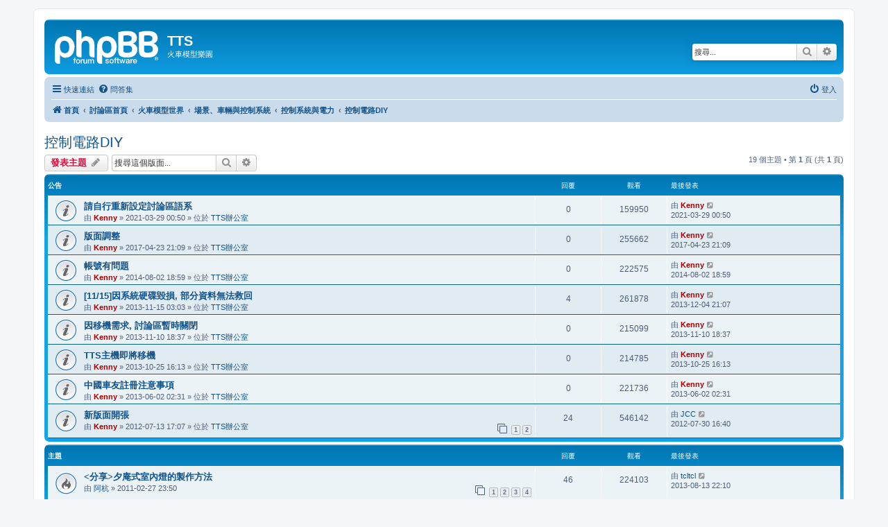

--- FILE ---
content_type: text/html; charset=UTF-8
request_url: http://www.tts.tw/forum/viewforum.php?f=36&sid=82499dc36efc2f60d1e8ecc601cc0205
body_size: 9202
content:
<!DOCTYPE html>
<html dir="ltr" lang="zh-cmn-hant">
<head>
<meta charset="utf-8" />
<meta http-equiv="X-UA-Compatible" content="IE=edge">
<meta name="viewport" content="width=device-width, initial-scale=1" />

<title>控制電路DIY - TTS</title>


	<link rel="canonical" href="http://www.tts.tw/forum/viewforum.php?f=36">

<!--
	phpBB style name: prosilver
	Based on style:   prosilver (this is the default phpBB3 style)
	Original author:  Tom Beddard ( http://www.subBlue.com/ )
	Modified by:
-->

<link href="./assets/css/font-awesome.min.css?assets_version=72" rel="stylesheet">
<link href="./styles/prosilver/theme/stylesheet.css?assets_version=72" rel="stylesheet">
<link href="./styles/prosilver/theme/zh_cmn_hant/stylesheet.css?assets_version=72" rel="stylesheet">




<!--[if lte IE 9]>
	<link href="./styles/prosilver/theme/tweaks.css?assets_version=72" rel="stylesheet">
<![endif]-->


<link href="./ext/crizzo/aboutus/styles/prosilver/theme/aboutus.css?assets_version=72" rel="stylesheet" media="screen">
<link href="./ext/rmcgirr83/elonw/styles/all/theme/elonw.css?assets_version=72" rel="stylesheet" media="screen">



</head>
<body id="phpbb" class="nojs notouch section-viewforum ltr ">


<div id="wrap" class="wrap">
	<a id="top" class="top-anchor" accesskey="t"></a>
	<div id="page-header">
		<div class="headerbar" role="banner">
					<div class="inner">

			<div id="site-description" class="site-description">
		<a id="logo" class="logo" href="http://www.tts.tw/forum" title="首頁">
					<span class="site_logo"></span>
				</a>
				<h1>TTS</h1>
				<p>火車模型樂園</p>
				<p class="skiplink"><a href="#start_here">跳到內容</a></p>
			</div>

									<div id="search-box" class="search-box search-header" role="search">
				<form action="./search.php?sid=2e673b6bcc109f247c0ec8475a9c0e73" method="get" id="search">
				<fieldset>
					<input name="keywords" id="keywords" type="search" maxlength="128" title="搜尋關鍵字" class="inputbox search tiny" size="20" value="" placeholder="搜尋..." />
					<button class="button button-search" type="submit" title="搜尋">
						<i class="icon fa-search fa-fw" aria-hidden="true"></i><span class="sr-only">搜尋</span>
					</button>
					<a href="./search.php?sid=2e673b6bcc109f247c0ec8475a9c0e73" class="button button-search-end" title="進階搜尋">
						<i class="icon fa-cog fa-fw" aria-hidden="true"></i><span class="sr-only">進階搜尋</span>
					</a>
					<input type="hidden" name="sid" value="2e673b6bcc109f247c0ec8475a9c0e73" />

				</fieldset>
				</form>
			</div>
						
			</div>
					</div>
				<div class="navbar" role="navigation">
	<div class="inner">

	<ul id="nav-main" class="nav-main linklist" role="menubar">

		<li id="quick-links" class="quick-links dropdown-container responsive-menu" data-skip-responsive="true">
			<a href="#" class="dropdown-trigger">
				<i class="icon fa-bars fa-fw" aria-hidden="true"></i><span>快速連結</span>
			</a>
			<div class="dropdown">
				<div class="pointer"><div class="pointer-inner"></div></div>
				<ul class="dropdown-contents" role="menu">
					
											<li class="separator"></li>
																									<li>
								<a href="./search.php?search_id=unanswered&amp;sid=2e673b6bcc109f247c0ec8475a9c0e73" role="menuitem">
									<i class="icon fa-file-o fa-fw icon-gray" aria-hidden="true"></i><span>沒有回覆的主題</span>
								</a>
							</li>
							<li>
								<a href="./search.php?search_id=active_topics&amp;sid=2e673b6bcc109f247c0ec8475a9c0e73" role="menuitem">
									<i class="icon fa-file-o fa-fw icon-blue" aria-hidden="true"></i><span>最近討論的主題</span>
								</a>
							</li>
							<li class="separator"></li>
							<li>
								<a href="./search.php?sid=2e673b6bcc109f247c0ec8475a9c0e73" role="menuitem">
									<i class="icon fa-search fa-fw" aria-hidden="true"></i><span>搜尋</span>
								</a>
							</li>
					
										<li class="separator"></li>

									</ul>
			</div>
		</li>

				<li data-skip-responsive="true">
			<a href="/forum/app.php/help/faq?sid=2e673b6bcc109f247c0ec8475a9c0e73" rel="help" title="問答集" role="menuitem">
				<i class="icon fa-question-circle fa-fw" aria-hidden="true"></i><span>問答集</span>
			</a>
		</li>
						
			<li class="rightside"  data-skip-responsive="true">
			<a href="./ucp.php?mode=login&amp;redirect=viewforum.php%3Ff%3D36&amp;sid=2e673b6bcc109f247c0ec8475a9c0e73" title="登入" accesskey="x" role="menuitem">
				<i class="icon fa-power-off fa-fw" aria-hidden="true"></i><span>登入</span>
			</a>
		</li>
						</ul>

	<ul id="nav-breadcrumbs" class="nav-breadcrumbs linklist navlinks" role="menubar">
				
		
		<li class="breadcrumbs" itemscope itemtype="https://schema.org/BreadcrumbList">

							<span class="crumb" itemtype="https://schema.org/ListItem" itemprop="itemListElement" itemscope><a itemprop="item" href="http://www.tts.tw/forum" data-navbar-reference="home"><i class="icon fa-home fa-fw" aria-hidden="true"></i><span itemprop="name">首頁</span></a><meta itemprop="position" content="1" /></span>
			
							<span class="crumb" itemtype="https://schema.org/ListItem" itemprop="itemListElement" itemscope><a itemprop="item" href="./index.php?sid=2e673b6bcc109f247c0ec8475a9c0e73" accesskey="h" data-navbar-reference="index"><span itemprop="name">討論區首頁</span></a><meta itemprop="position" content="2" /></span>

											
								<span class="crumb" itemtype="https://schema.org/ListItem" itemprop="itemListElement" itemscope data-forum-id="33"><a itemprop="item" href="./viewforum.php?f=33&amp;sid=2e673b6bcc109f247c0ec8475a9c0e73"><span itemprop="name">火車模型世界</span></a><meta itemprop="position" content="3" /></span>
															
								<span class="crumb" itemtype="https://schema.org/ListItem" itemprop="itemListElement" itemscope data-forum-id="38"><a itemprop="item" href="./viewforum.php?f=38&amp;sid=2e673b6bcc109f247c0ec8475a9c0e73"><span itemprop="name">場景、車輛與控制系統</span></a><meta itemprop="position" content="4" /></span>
															
								<span class="crumb" itemtype="https://schema.org/ListItem" itemprop="itemListElement" itemscope data-forum-id="18"><a itemprop="item" href="./viewforum.php?f=18&amp;sid=2e673b6bcc109f247c0ec8475a9c0e73"><span itemprop="name">控制系統與電力</span></a><meta itemprop="position" content="5" /></span>
															
								<span class="crumb" itemtype="https://schema.org/ListItem" itemprop="itemListElement" itemscope data-forum-id="36"><a itemprop="item" href="./viewforum.php?f=36&amp;sid=2e673b6bcc109f247c0ec8475a9c0e73"><span itemprop="name">控制電路DIY</span></a><meta itemprop="position" content="6" /></span>
							
					</li>

		
					<li class="rightside responsive-search">
				<a href="./search.php?sid=2e673b6bcc109f247c0ec8475a9c0e73" title="檢視進階搜尋選項" role="menuitem">
					<i class="icon fa-search fa-fw" aria-hidden="true"></i><span class="sr-only">搜尋</span>
				</a>
			</li>
			</ul>

	</div>
</div>
	</div>

	
	<a id="start_here" class="anchor"></a>
	<div id="page-body" class="page-body" role="main">
		
		<h2 class="forum-title"><a href="./viewforum.php?f=36&amp;sid=2e673b6bcc109f247c0ec8475a9c0e73">控制電路DIY</a></h2>



	<div class="action-bar bar-top">

				
		<a href="./posting.php?mode=post&amp;f=36&amp;sid=2e673b6bcc109f247c0ec8475a9c0e73" class="button" title="發表新主題">
							<span>發表主題</span> <i class="icon fa-pencil fa-fw" aria-hidden="true"></i>
					</a>
				
			<div class="search-box" role="search">
			<form method="get" id="forum-search" action="./search.php?sid=2e673b6bcc109f247c0ec8475a9c0e73">
			<fieldset>
				<input class="inputbox search tiny" type="search" name="keywords" id="search_keywords" size="20" placeholder="搜尋這個版面..." />
				<button class="button button-search" type="submit" title="搜尋">
					<i class="icon fa-search fa-fw" aria-hidden="true"></i><span class="sr-only">搜尋</span>
				</button>
				<a href="./search.php?fid%5B%5D=36&amp;sid=2e673b6bcc109f247c0ec8475a9c0e73" class="button button-search-end" title="進階搜尋">
					<i class="icon fa-cog fa-fw" aria-hidden="true"></i><span class="sr-only">進階搜尋</span>
				</a>
				<input type="hidden" name="fid[0]" value="36" />
<input type="hidden" name="sid" value="2e673b6bcc109f247c0ec8475a9c0e73" />

			</fieldset>
			</form>
		</div>
	
	<div class="pagination">
				19 個主題
					&bull; 第 <strong>1</strong> 頁 (共 <strong>1</strong> 頁)
			</div>

	</div>




	
			<div class="forumbg announcement">
		<div class="inner">
		<ul class="topiclist">
			<li class="header">
				<dl class="row-item">
					<dt><div class="list-inner">公告</div></dt>
					<dd class="posts">回覆</dd>
					<dd class="views">觀看</dd>
					<dd class="lastpost"><span>最後發表</span></dd>
				</dl>
			</li>
		</ul>
		<ul class="topiclist topics">
	
				<li class="row bg1 global-announce">
						<dl class="row-item global_read">
				<dt title="沒有未閱讀文章">
										<div class="list-inner">
																		<a href="./viewtopic.php?t=22220&amp;sid=2e673b6bcc109f247c0ec8475a9c0e73" class="topictitle">請自行重新設定討論區語系</a>																								<br />
						
												<div class="responsive-show" style="display: none;">
							最後發表 由 <a href="./memberlist.php?mode=viewprofile&amp;u=11&amp;sid=2e673b6bcc109f247c0ec8475a9c0e73" style="color: #AA0000;" class="username-coloured">Kenny</a> &laquo; <a href="./viewtopic.php?p=188711&amp;sid=2e673b6bcc109f247c0ec8475a9c0e73#p188711" title="前往最後一篇文章"><time datetime="2021-03-28T16:50:05+00:00">2021-03-29 00:50</time></a>
							<br />發表於  位於 <a href="./viewforum.php?f=1&amp;sid=2e673b6bcc109f247c0ec8475a9c0e73">TTS辦公室</a>						</div>
													
						<div class="topic-poster responsive-hide left-box">
																												由 <a href="./memberlist.php?mode=viewprofile&amp;u=11&amp;sid=2e673b6bcc109f247c0ec8475a9c0e73" style="color: #AA0000;" class="username-coloured">Kenny</a> &raquo; <time datetime="2021-03-28T16:50:05+00:00">2021-03-29 00:50</time>
														 &raquo; 位於 <a href="./viewforum.php?f=1&amp;sid=2e673b6bcc109f247c0ec8475a9c0e73">TTS辦公室</a>						</div>

						
											</div>
				</dt>
				<dd class="posts">0 <dfn>回覆</dfn></dd>
				<dd class="views">159950 <dfn>觀看</dfn></dd>
				<dd class="lastpost">
					<span><dfn>最後發表 </dfn>由 <a href="./memberlist.php?mode=viewprofile&amp;u=11&amp;sid=2e673b6bcc109f247c0ec8475a9c0e73" style="color: #AA0000;" class="username-coloured">Kenny</a>													<a href="./viewtopic.php?p=188711&amp;sid=2e673b6bcc109f247c0ec8475a9c0e73#p188711" title="前往最後一篇文章">
								<i class="icon fa-external-link-square fa-fw icon-lightgray icon-md" aria-hidden="true"></i><span class="sr-only"></span>
							</a>
												<br /><time datetime="2021-03-28T16:50:05+00:00">2021-03-29 00:50</time>
					</span>
				</dd>
			</dl>
					</li>
		
	

	
	
				<li class="row bg2 global-announce">
						<dl class="row-item global_read">
				<dt title="沒有未閱讀文章">
										<div class="list-inner">
																		<a href="./viewtopic.php?t=22160&amp;sid=2e673b6bcc109f247c0ec8475a9c0e73" class="topictitle">版面調整</a>																								<br />
						
												<div class="responsive-show" style="display: none;">
							最後發表 由 <a href="./memberlist.php?mode=viewprofile&amp;u=11&amp;sid=2e673b6bcc109f247c0ec8475a9c0e73" style="color: #AA0000;" class="username-coloured">Kenny</a> &laquo; <a href="./viewtopic.php?p=187123&amp;sid=2e673b6bcc109f247c0ec8475a9c0e73#p187123" title="前往最後一篇文章"><time datetime="2017-04-23T13:09:17+00:00">2017-04-23 21:09</time></a>
							<br />發表於  位於 <a href="./viewforum.php?f=1&amp;sid=2e673b6bcc109f247c0ec8475a9c0e73">TTS辦公室</a>						</div>
													
						<div class="topic-poster responsive-hide left-box">
																												由 <a href="./memberlist.php?mode=viewprofile&amp;u=11&amp;sid=2e673b6bcc109f247c0ec8475a9c0e73" style="color: #AA0000;" class="username-coloured">Kenny</a> &raquo; <time datetime="2017-04-23T13:09:17+00:00">2017-04-23 21:09</time>
														 &raquo; 位於 <a href="./viewforum.php?f=1&amp;sid=2e673b6bcc109f247c0ec8475a9c0e73">TTS辦公室</a>						</div>

						
											</div>
				</dt>
				<dd class="posts">0 <dfn>回覆</dfn></dd>
				<dd class="views">255662 <dfn>觀看</dfn></dd>
				<dd class="lastpost">
					<span><dfn>最後發表 </dfn>由 <a href="./memberlist.php?mode=viewprofile&amp;u=11&amp;sid=2e673b6bcc109f247c0ec8475a9c0e73" style="color: #AA0000;" class="username-coloured">Kenny</a>													<a href="./viewtopic.php?p=187123&amp;sid=2e673b6bcc109f247c0ec8475a9c0e73#p187123" title="前往最後一篇文章">
								<i class="icon fa-external-link-square fa-fw icon-lightgray icon-md" aria-hidden="true"></i><span class="sr-only"></span>
							</a>
												<br /><time datetime="2017-04-23T13:09:17+00:00">2017-04-23 21:09</time>
					</span>
				</dd>
			</dl>
					</li>
		
	

	
	
				<li class="row bg1 global-announce">
						<dl class="row-item global_read">
				<dt title="沒有未閱讀文章">
										<div class="list-inner">
																		<a href="./viewtopic.php?t=21830&amp;sid=2e673b6bcc109f247c0ec8475a9c0e73" class="topictitle">帳號有問題</a>																								<br />
						
												<div class="responsive-show" style="display: none;">
							最後發表 由 <a href="./memberlist.php?mode=viewprofile&amp;u=11&amp;sid=2e673b6bcc109f247c0ec8475a9c0e73" style="color: #AA0000;" class="username-coloured">Kenny</a> &laquo; <a href="./viewtopic.php?p=184813&amp;sid=2e673b6bcc109f247c0ec8475a9c0e73#p184813" title="前往最後一篇文章"><time datetime="2014-08-02T10:59:25+00:00">2014-08-02 18:59</time></a>
							<br />發表於  位於 <a href="./viewforum.php?f=1&amp;sid=2e673b6bcc109f247c0ec8475a9c0e73">TTS辦公室</a>						</div>
													
						<div class="topic-poster responsive-hide left-box">
																												由 <a href="./memberlist.php?mode=viewprofile&amp;u=11&amp;sid=2e673b6bcc109f247c0ec8475a9c0e73" style="color: #AA0000;" class="username-coloured">Kenny</a> &raquo; <time datetime="2014-08-02T10:59:25+00:00">2014-08-02 18:59</time>
														 &raquo; 位於 <a href="./viewforum.php?f=1&amp;sid=2e673b6bcc109f247c0ec8475a9c0e73">TTS辦公室</a>						</div>

						
											</div>
				</dt>
				<dd class="posts">0 <dfn>回覆</dfn></dd>
				<dd class="views">222575 <dfn>觀看</dfn></dd>
				<dd class="lastpost">
					<span><dfn>最後發表 </dfn>由 <a href="./memberlist.php?mode=viewprofile&amp;u=11&amp;sid=2e673b6bcc109f247c0ec8475a9c0e73" style="color: #AA0000;" class="username-coloured">Kenny</a>													<a href="./viewtopic.php?p=184813&amp;sid=2e673b6bcc109f247c0ec8475a9c0e73#p184813" title="前往最後一篇文章">
								<i class="icon fa-external-link-square fa-fw icon-lightgray icon-md" aria-hidden="true"></i><span class="sr-only"></span>
							</a>
												<br /><time datetime="2014-08-02T10:59:25+00:00">2014-08-02 18:59</time>
					</span>
				</dd>
			</dl>
					</li>
		
	

	
	
				<li class="row bg2 global-announce">
						<dl class="row-item global_read">
				<dt title="沒有未閱讀文章">
										<div class="list-inner">
																		<a href="./viewtopic.php?t=21563&amp;sid=2e673b6bcc109f247c0ec8475a9c0e73" class="topictitle">[11/15]因系統硬碟毀損, 部分資料無法救回</a>																								<br />
						
												<div class="responsive-show" style="display: none;">
							最後發表 由 <a href="./memberlist.php?mode=viewprofile&amp;u=11&amp;sid=2e673b6bcc109f247c0ec8475a9c0e73" style="color: #AA0000;" class="username-coloured">Kenny</a> &laquo; <a href="./viewtopic.php?p=183185&amp;sid=2e673b6bcc109f247c0ec8475a9c0e73#p183185" title="前往最後一篇文章"><time datetime="2013-12-04T13:07:07+00:00">2013-12-04 21:07</time></a>
							<br />發表於  位於 <a href="./viewforum.php?f=1&amp;sid=2e673b6bcc109f247c0ec8475a9c0e73">TTS辦公室</a>						</div>
														<span class="responsive-show left-box" style="display: none;">回覆: <strong>4</strong></span>
													
						<div class="topic-poster responsive-hide left-box">
																												由 <a href="./memberlist.php?mode=viewprofile&amp;u=11&amp;sid=2e673b6bcc109f247c0ec8475a9c0e73" style="color: #AA0000;" class="username-coloured">Kenny</a> &raquo; <time datetime="2013-11-14T19:03:01+00:00">2013-11-15 03:03</time>
														 &raquo; 位於 <a href="./viewforum.php?f=1&amp;sid=2e673b6bcc109f247c0ec8475a9c0e73">TTS辦公室</a>						</div>

						
											</div>
				</dt>
				<dd class="posts">4 <dfn>回覆</dfn></dd>
				<dd class="views">261878 <dfn>觀看</dfn></dd>
				<dd class="lastpost">
					<span><dfn>最後發表 </dfn>由 <a href="./memberlist.php?mode=viewprofile&amp;u=11&amp;sid=2e673b6bcc109f247c0ec8475a9c0e73" style="color: #AA0000;" class="username-coloured">Kenny</a>													<a href="./viewtopic.php?p=183185&amp;sid=2e673b6bcc109f247c0ec8475a9c0e73#p183185" title="前往最後一篇文章">
								<i class="icon fa-external-link-square fa-fw icon-lightgray icon-md" aria-hidden="true"></i><span class="sr-only"></span>
							</a>
												<br /><time datetime="2013-12-04T13:07:07+00:00">2013-12-04 21:07</time>
					</span>
				</dd>
			</dl>
					</li>
		
	

	
	
				<li class="row bg1 global-announce">
						<dl class="row-item global_read">
				<dt title="沒有未閱讀文章">
										<div class="list-inner">
																		<a href="./viewtopic.php?t=21561&amp;sid=2e673b6bcc109f247c0ec8475a9c0e73" class="topictitle">因移機需求, 討論區暫時關閉</a>																								<br />
						
												<div class="responsive-show" style="display: none;">
							最後發表 由 <a href="./memberlist.php?mode=viewprofile&amp;u=11&amp;sid=2e673b6bcc109f247c0ec8475a9c0e73" style="color: #AA0000;" class="username-coloured">Kenny</a> &laquo; <a href="./viewtopic.php?p=182951&amp;sid=2e673b6bcc109f247c0ec8475a9c0e73#p182951" title="前往最後一篇文章"><time datetime="2013-11-10T10:37:24+00:00">2013-11-10 18:37</time></a>
							<br />發表於  位於 <a href="./viewforum.php?f=1&amp;sid=2e673b6bcc109f247c0ec8475a9c0e73">TTS辦公室</a>						</div>
													
						<div class="topic-poster responsive-hide left-box">
																												由 <a href="./memberlist.php?mode=viewprofile&amp;u=11&amp;sid=2e673b6bcc109f247c0ec8475a9c0e73" style="color: #AA0000;" class="username-coloured">Kenny</a> &raquo; <time datetime="2013-11-10T10:37:24+00:00">2013-11-10 18:37</time>
														 &raquo; 位於 <a href="./viewforum.php?f=1&amp;sid=2e673b6bcc109f247c0ec8475a9c0e73">TTS辦公室</a>						</div>

						
											</div>
				</dt>
				<dd class="posts">0 <dfn>回覆</dfn></dd>
				<dd class="views">215099 <dfn>觀看</dfn></dd>
				<dd class="lastpost">
					<span><dfn>最後發表 </dfn>由 <a href="./memberlist.php?mode=viewprofile&amp;u=11&amp;sid=2e673b6bcc109f247c0ec8475a9c0e73" style="color: #AA0000;" class="username-coloured">Kenny</a>													<a href="./viewtopic.php?p=182951&amp;sid=2e673b6bcc109f247c0ec8475a9c0e73#p182951" title="前往最後一篇文章">
								<i class="icon fa-external-link-square fa-fw icon-lightgray icon-md" aria-hidden="true"></i><span class="sr-only"></span>
							</a>
												<br /><time datetime="2013-11-10T10:37:24+00:00">2013-11-10 18:37</time>
					</span>
				</dd>
			</dl>
					</li>
		
	

	
	
				<li class="row bg2 global-announce">
						<dl class="row-item global_read">
				<dt title="沒有未閱讀文章">
										<div class="list-inner">
																		<a href="./viewtopic.php?t=21543&amp;sid=2e673b6bcc109f247c0ec8475a9c0e73" class="topictitle">TTS主機即將移機</a>																								<br />
						
												<div class="responsive-show" style="display: none;">
							最後發表 由 <a href="./memberlist.php?mode=viewprofile&amp;u=11&amp;sid=2e673b6bcc109f247c0ec8475a9c0e73" style="color: #AA0000;" class="username-coloured">Kenny</a> &laquo; <a href="./viewtopic.php?p=182831&amp;sid=2e673b6bcc109f247c0ec8475a9c0e73#p182831" title="前往最後一篇文章"><time datetime="2013-10-25T08:13:46+00:00">2013-10-25 16:13</time></a>
							<br />發表於  位於 <a href="./viewforum.php?f=1&amp;sid=2e673b6bcc109f247c0ec8475a9c0e73">TTS辦公室</a>						</div>
													
						<div class="topic-poster responsive-hide left-box">
																												由 <a href="./memberlist.php?mode=viewprofile&amp;u=11&amp;sid=2e673b6bcc109f247c0ec8475a9c0e73" style="color: #AA0000;" class="username-coloured">Kenny</a> &raquo; <time datetime="2013-10-25T08:13:46+00:00">2013-10-25 16:13</time>
														 &raquo; 位於 <a href="./viewforum.php?f=1&amp;sid=2e673b6bcc109f247c0ec8475a9c0e73">TTS辦公室</a>						</div>

						
											</div>
				</dt>
				<dd class="posts">0 <dfn>回覆</dfn></dd>
				<dd class="views">214785 <dfn>觀看</dfn></dd>
				<dd class="lastpost">
					<span><dfn>最後發表 </dfn>由 <a href="./memberlist.php?mode=viewprofile&amp;u=11&amp;sid=2e673b6bcc109f247c0ec8475a9c0e73" style="color: #AA0000;" class="username-coloured">Kenny</a>													<a href="./viewtopic.php?p=182831&amp;sid=2e673b6bcc109f247c0ec8475a9c0e73#p182831" title="前往最後一篇文章">
								<i class="icon fa-external-link-square fa-fw icon-lightgray icon-md" aria-hidden="true"></i><span class="sr-only"></span>
							</a>
												<br /><time datetime="2013-10-25T08:13:46+00:00">2013-10-25 16:13</time>
					</span>
				</dd>
			</dl>
					</li>
		
	

	
	
				<li class="row bg1 global-announce">
						<dl class="row-item global_read">
				<dt title="沒有未閱讀文章">
										<div class="list-inner">
																		<a href="./viewtopic.php?t=21344&amp;sid=2e673b6bcc109f247c0ec8475a9c0e73" class="topictitle">中國車友註冊注意事項</a>																								<br />
						
												<div class="responsive-show" style="display: none;">
							最後發表 由 <a href="./memberlist.php?mode=viewprofile&amp;u=11&amp;sid=2e673b6bcc109f247c0ec8475a9c0e73" style="color: #AA0000;" class="username-coloured">Kenny</a> &laquo; <a href="./viewtopic.php?p=180898&amp;sid=2e673b6bcc109f247c0ec8475a9c0e73#p180898" title="前往最後一篇文章"><time datetime="2013-06-01T18:31:39+00:00">2013-06-02 02:31</time></a>
							<br />發表於  位於 <a href="./viewforum.php?f=1&amp;sid=2e673b6bcc109f247c0ec8475a9c0e73">TTS辦公室</a>						</div>
													
						<div class="topic-poster responsive-hide left-box">
																												由 <a href="./memberlist.php?mode=viewprofile&amp;u=11&amp;sid=2e673b6bcc109f247c0ec8475a9c0e73" style="color: #AA0000;" class="username-coloured">Kenny</a> &raquo; <time datetime="2013-06-01T18:31:39+00:00">2013-06-02 02:31</time>
														 &raquo; 位於 <a href="./viewforum.php?f=1&amp;sid=2e673b6bcc109f247c0ec8475a9c0e73">TTS辦公室</a>						</div>

						
											</div>
				</dt>
				<dd class="posts">0 <dfn>回覆</dfn></dd>
				<dd class="views">221736 <dfn>觀看</dfn></dd>
				<dd class="lastpost">
					<span><dfn>最後發表 </dfn>由 <a href="./memberlist.php?mode=viewprofile&amp;u=11&amp;sid=2e673b6bcc109f247c0ec8475a9c0e73" style="color: #AA0000;" class="username-coloured">Kenny</a>													<a href="./viewtopic.php?p=180898&amp;sid=2e673b6bcc109f247c0ec8475a9c0e73#p180898" title="前往最後一篇文章">
								<i class="icon fa-external-link-square fa-fw icon-lightgray icon-md" aria-hidden="true"></i><span class="sr-only"></span>
							</a>
												<br /><time datetime="2013-06-01T18:31:39+00:00">2013-06-02 02:31</time>
					</span>
				</dd>
			</dl>
					</li>
		
	

	
	
				<li class="row bg2 global-announce">
						<dl class="row-item global_read">
				<dt title="沒有未閱讀文章">
										<div class="list-inner">
																		<a href="./viewtopic.php?t=20772&amp;sid=2e673b6bcc109f247c0ec8475a9c0e73" class="topictitle">新版面開張</a>																								<br />
						
												<div class="responsive-show" style="display: none;">
							最後發表 由 <a href="./memberlist.php?mode=viewprofile&amp;u=166&amp;sid=2e673b6bcc109f247c0ec8475a9c0e73" class="username">JCC</a> &laquo; <a href="./viewtopic.php?p=176959&amp;sid=2e673b6bcc109f247c0ec8475a9c0e73#p176959" title="前往最後一篇文章"><time datetime="2012-07-30T08:40:21+00:00">2012-07-30 16:40</time></a>
							<br />發表於  位於 <a href="./viewforum.php?f=1&amp;sid=2e673b6bcc109f247c0ec8475a9c0e73">TTS辦公室</a>						</div>
														<span class="responsive-show left-box" style="display: none;">回覆: <strong>24</strong></span>
													
						<div class="topic-poster responsive-hide left-box">
																												由 <a href="./memberlist.php?mode=viewprofile&amp;u=11&amp;sid=2e673b6bcc109f247c0ec8475a9c0e73" style="color: #AA0000;" class="username-coloured">Kenny</a> &raquo; <time datetime="2012-07-13T09:07:04+00:00">2012-07-13 17:07</time>
														 &raquo; 位於 <a href="./viewforum.php?f=1&amp;sid=2e673b6bcc109f247c0ec8475a9c0e73">TTS辦公室</a>						</div>

												<div class="pagination">
							<span><i class="icon fa-clone fa-fw" aria-hidden="true"></i></span>
							<ul>
															<li><a class="button" href="./viewtopic.php?t=20772&amp;sid=2e673b6bcc109f247c0ec8475a9c0e73">1</a></li>
																							<li><a class="button" href="./viewtopic.php?t=20772&amp;sid=2e673b6bcc109f247c0ec8475a9c0e73&amp;start=15">2</a></li>
																																													</ul>
						</div>
						
											</div>
				</dt>
				<dd class="posts">24 <dfn>回覆</dfn></dd>
				<dd class="views">546142 <dfn>觀看</dfn></dd>
				<dd class="lastpost">
					<span><dfn>最後發表 </dfn>由 <a href="./memberlist.php?mode=viewprofile&amp;u=166&amp;sid=2e673b6bcc109f247c0ec8475a9c0e73" class="username">JCC</a>													<a href="./viewtopic.php?p=176959&amp;sid=2e673b6bcc109f247c0ec8475a9c0e73#p176959" title="前往最後一篇文章">
								<i class="icon fa-external-link-square fa-fw icon-lightgray icon-md" aria-hidden="true"></i><span class="sr-only"></span>
							</a>
												<br /><time datetime="2012-07-30T08:40:21+00:00">2012-07-30 16:40</time>
					</span>
				</dd>
			</dl>
					</li>
		
	

			</ul>
		</div>
	</div>
	
			<div class="forumbg">
		<div class="inner">
		<ul class="topiclist">
			<li class="header">
				<dl class="row-item">
					<dt><div class="list-inner">主題</div></dt>
					<dd class="posts">回覆</dd>
					<dd class="views">觀看</dd>
					<dd class="lastpost"><span>最後發表</span></dd>
				</dl>
			</li>
		</ul>
		<ul class="topiclist topics">
	
				<li class="row bg1">
						<dl class="row-item topic_read_hot">
				<dt title="沒有未閱讀文章">
										<div class="list-inner">
																		<a href="./viewtopic.php?t=19475&amp;sid=2e673b6bcc109f247c0ec8475a9c0e73" class="topictitle">&lt;分享&gt;夕庵式室內燈的製作方法</a>																								<br />
						
												<div class="responsive-show" style="display: none;">
							最後發表 由 <a href="./memberlist.php?mode=viewprofile&amp;u=3438&amp;sid=2e673b6bcc109f247c0ec8475a9c0e73" class="username">tcltcl</a> &laquo; <a href="./viewtopic.php?p=182072&amp;sid=2e673b6bcc109f247c0ec8475a9c0e73#p182072" title="前往最後一篇文章"><time datetime="2013-08-13T14:10:54+00:00">2013-08-13 22:10</time></a>
													</div>
														<span class="responsive-show left-box" style="display: none;">回覆: <strong>46</strong></span>
													
						<div class="topic-poster responsive-hide left-box">
																												由 <a href="./memberlist.php?mode=viewprofile&amp;u=1350&amp;sid=2e673b6bcc109f247c0ec8475a9c0e73" class="username">阿杭</a> &raquo; <time datetime="2011-02-27T15:50:41+00:00">2011-02-27 23:50</time>
																				</div>

												<div class="pagination">
							<span><i class="icon fa-clone fa-fw" aria-hidden="true"></i></span>
							<ul>
															<li><a class="button" href="./viewtopic.php?t=19475&amp;sid=2e673b6bcc109f247c0ec8475a9c0e73">1</a></li>
																							<li><a class="button" href="./viewtopic.php?t=19475&amp;sid=2e673b6bcc109f247c0ec8475a9c0e73&amp;start=15">2</a></li>
																							<li><a class="button" href="./viewtopic.php?t=19475&amp;sid=2e673b6bcc109f247c0ec8475a9c0e73&amp;start=30">3</a></li>
																							<li><a class="button" href="./viewtopic.php?t=19475&amp;sid=2e673b6bcc109f247c0ec8475a9c0e73&amp;start=45">4</a></li>
																																													</ul>
						</div>
						
											</div>
				</dt>
				<dd class="posts">46 <dfn>回覆</dfn></dd>
				<dd class="views">224103 <dfn>觀看</dfn></dd>
				<dd class="lastpost">
					<span><dfn>最後發表 </dfn>由 <a href="./memberlist.php?mode=viewprofile&amp;u=3438&amp;sid=2e673b6bcc109f247c0ec8475a9c0e73" class="username">tcltcl</a>													<a href="./viewtopic.php?p=182072&amp;sid=2e673b6bcc109f247c0ec8475a9c0e73#p182072" title="前往最後一篇文章">
								<i class="icon fa-external-link-square fa-fw icon-lightgray icon-md" aria-hidden="true"></i><span class="sr-only"></span>
							</a>
												<br /><time datetime="2013-08-13T14:10:54+00:00">2013-08-13 22:10</time>
					</span>
				</dd>
			</dl>
					</li>
		
	

	
	
				<li class="row bg2">
						<dl class="row-item topic_read">
				<dt title="沒有未閱讀文章">
										<div class="list-inner">
																		<a href="./viewtopic.php?t=20861&amp;sid=2e673b6bcc109f247c0ec8475a9c0e73" class="topictitle">請問有哪些DIY的DCC控制器有LocoNet介面??</a>																								<br />
						
												<div class="responsive-show" style="display: none;">
							最後發表 由 <a href="./memberlist.php?mode=viewprofile&amp;u=3862&amp;sid=2e673b6bcc109f247c0ec8475a9c0e73" class="username">viva</a> &laquo; <a href="./viewtopic.php?p=180772&amp;sid=2e673b6bcc109f247c0ec8475a9c0e73#p180772" title="前往最後一篇文章"><time datetime="2013-05-18T02:22:35+00:00">2013-05-18 10:22</time></a>
													</div>
														<span class="responsive-show left-box" style="display: none;">回覆: <strong>2</strong></span>
													
						<div class="topic-poster responsive-hide left-box">
																												由 <a href="./memberlist.php?mode=viewprofile&amp;u=1350&amp;sid=2e673b6bcc109f247c0ec8475a9c0e73" class="username">阿杭</a> &raquo; <time datetime="2012-08-15T11:23:07+00:00">2012-08-15 19:23</time>
																				</div>

						
											</div>
				</dt>
				<dd class="posts">2 <dfn>回覆</dfn></dd>
				<dd class="views">26042 <dfn>觀看</dfn></dd>
				<dd class="lastpost">
					<span><dfn>最後發表 </dfn>由 <a href="./memberlist.php?mode=viewprofile&amp;u=3862&amp;sid=2e673b6bcc109f247c0ec8475a9c0e73" class="username">viva</a>													<a href="./viewtopic.php?p=180772&amp;sid=2e673b6bcc109f247c0ec8475a9c0e73#p180772" title="前往最後一篇文章">
								<i class="icon fa-external-link-square fa-fw icon-lightgray icon-md" aria-hidden="true"></i><span class="sr-only"></span>
							</a>
												<br /><time datetime="2013-05-18T02:22:35+00:00">2013-05-18 10:22</time>
					</span>
				</dd>
			</dl>
					</li>
		
	

	
	
				<li class="row bg1">
						<dl class="row-item topic_read">
				<dt title="沒有未閱讀文章">
										<div class="list-inner">
																		<a href="./viewtopic.php?t=21095&amp;sid=2e673b6bcc109f247c0ec8475a9c0e73" class="topictitle">改裝關水機車常點燈化</a>																								<br />
						
												<div class="responsive-show" style="display: none;">
							最後發表 由 <a href="./memberlist.php?mode=viewprofile&amp;u=3056&amp;sid=2e673b6bcc109f247c0ec8475a9c0e73" class="username">DENNISE1</a> &laquo; <a href="./viewtopic.php?p=179073&amp;sid=2e673b6bcc109f247c0ec8475a9c0e73#p179073" title="前往最後一篇文章"><time datetime="2012-12-29T08:22:57+00:00">2012-12-29 16:22</time></a>
													</div>
														<span class="responsive-show left-box" style="display: none;">回覆: <strong>1</strong></span>
													
						<div class="topic-poster responsive-hide left-box">
																												由 <a href="./memberlist.php?mode=viewprofile&amp;u=3056&amp;sid=2e673b6bcc109f247c0ec8475a9c0e73" class="username">DENNISE1</a> &raquo; <time datetime="2012-12-29T08:00:06+00:00">2012-12-29 16:00</time>
																				</div>

						
											</div>
				</dt>
				<dd class="posts">1 <dfn>回覆</dfn></dd>
				<dd class="views">24567 <dfn>觀看</dfn></dd>
				<dd class="lastpost">
					<span><dfn>最後發表 </dfn>由 <a href="./memberlist.php?mode=viewprofile&amp;u=3056&amp;sid=2e673b6bcc109f247c0ec8475a9c0e73" class="username">DENNISE1</a>													<a href="./viewtopic.php?p=179073&amp;sid=2e673b6bcc109f247c0ec8475a9c0e73#p179073" title="前往最後一篇文章">
								<i class="icon fa-external-link-square fa-fw icon-lightgray icon-md" aria-hidden="true"></i><span class="sr-only"></span>
							</a>
												<br /><time datetime="2012-12-29T08:22:57+00:00">2012-12-29 16:22</time>
					</span>
				</dd>
			</dl>
					</li>
		
	

	
	
				<li class="row bg2">
						<dl class="row-item topic_read">
				<dt title="沒有未閱讀文章">
										<div class="list-inner">
																		<a href="./viewtopic.php?t=20625&amp;sid=2e673b6bcc109f247c0ec8475a9c0e73" class="topictitle">(DIY)Function decoder(功能晶片)</a>																								<br />
						
												<div class="responsive-show" style="display: none;">
							最後發表 由 <a href="./memberlist.php?mode=viewprofile&amp;u=5214&amp;sid=2e673b6bcc109f247c0ec8475a9c0e73" class="username">happinessxiao</a> &laquo; <a href="./viewtopic.php?p=177668&amp;sid=2e673b6bcc109f247c0ec8475a9c0e73#p177668" title="前往最後一篇文章"><time datetime="2012-09-11T02:27:12+00:00">2012-09-11 10:27</time></a>
													</div>
														<span class="responsive-show left-box" style="display: none;">回覆: <strong>11</strong></span>
													
						<div class="topic-poster responsive-hide left-box">
																												由 <a href="./memberlist.php?mode=viewprofile&amp;u=722&amp;sid=2e673b6bcc109f247c0ec8475a9c0e73" class="username">小誠</a> &raquo; <time datetime="2012-05-01T10:21:57+00:00">2012-05-01 18:21</time>
																				</div>

						
											</div>
				</dt>
				<dd class="posts">11 <dfn>回覆</dfn></dd>
				<dd class="views">38220 <dfn>觀看</dfn></dd>
				<dd class="lastpost">
					<span><dfn>最後發表 </dfn>由 <a href="./memberlist.php?mode=viewprofile&amp;u=5214&amp;sid=2e673b6bcc109f247c0ec8475a9c0e73" class="username">happinessxiao</a>													<a href="./viewtopic.php?p=177668&amp;sid=2e673b6bcc109f247c0ec8475a9c0e73#p177668" title="前往最後一篇文章">
								<i class="icon fa-external-link-square fa-fw icon-lightgray icon-md" aria-hidden="true"></i><span class="sr-only"></span>
							</a>
												<br /><time datetime="2012-09-11T02:27:12+00:00">2012-09-11 10:27</time>
					</span>
				</dd>
			</dl>
					</li>
		
	

	
	
				<li class="row bg1">
						<dl class="row-item topic_read">
				<dt title="沒有未閱讀文章">
										<div class="list-inner">
																		<a href="./viewtopic.php?t=20865&amp;sid=2e673b6bcc109f247c0ec8475a9c0e73" class="topictitle">分享DIY DCC command station, handheld, serial port to CANBUS</a>																								<br />
						
												<div class="responsive-show" style="display: none;">
							最後發表 由 <a href="./memberlist.php?mode=viewprofile&amp;u=3090&amp;sid=2e673b6bcc109f247c0ec8475a9c0e73" class="username">kc1206</a> &laquo; <a href="./viewtopic.php?p=177324&amp;sid=2e673b6bcc109f247c0ec8475a9c0e73#p177324" title="前往最後一篇文章"><time datetime="2012-08-22T04:15:08+00:00">2012-08-22 12:15</time></a>
													</div>
														<span class="responsive-show left-box" style="display: none;">回覆: <strong>6</strong></span>
													
						<div class="topic-poster responsive-hide left-box">
																												由 <a href="./memberlist.php?mode=viewprofile&amp;u=5195&amp;sid=2e673b6bcc109f247c0ec8475a9c0e73" class="username">ronald</a> &raquo; <time datetime="2012-08-16T14:05:34+00:00">2012-08-16 22:05</time>
																				</div>

						
											</div>
				</dt>
				<dd class="posts">6 <dfn>回覆</dfn></dd>
				<dd class="views">28911 <dfn>觀看</dfn></dd>
				<dd class="lastpost">
					<span><dfn>最後發表 </dfn>由 <a href="./memberlist.php?mode=viewprofile&amp;u=3090&amp;sid=2e673b6bcc109f247c0ec8475a9c0e73" class="username">kc1206</a>													<a href="./viewtopic.php?p=177324&amp;sid=2e673b6bcc109f247c0ec8475a9c0e73#p177324" title="前往最後一篇文章">
								<i class="icon fa-external-link-square fa-fw icon-lightgray icon-md" aria-hidden="true"></i><span class="sr-only"></span>
							</a>
												<br /><time datetime="2012-08-22T04:15:08+00:00">2012-08-22 12:15</time>
					</span>
				</dd>
			</dl>
					</li>
		
	

	
	
				<li class="row bg2">
						<dl class="row-item topic_read">
				<dt title="沒有未閱讀文章">
										<div class="list-inner">
																		<a href="./viewtopic.php?t=20744&amp;sid=2e673b6bcc109f247c0ec8475a9c0e73" class="topictitle">[DIY]新S88-N 區段回報器</a>																								<br />
						
												<div class="responsive-show" style="display: none;">
							最後發表 由 <a href="./memberlist.php?mode=viewprofile&amp;u=11&amp;sid=2e673b6bcc109f247c0ec8475a9c0e73" style="color: #AA0000;" class="username-coloured">Kenny</a> &laquo; <a href="./viewtopic.php?p=176546&amp;sid=2e673b6bcc109f247c0ec8475a9c0e73#p176546" title="前往最後一篇文章"><time datetime="2012-06-28T14:17:20+00:00">2012-06-28 22:17</time></a>
													</div>
													
						<div class="topic-poster responsive-hide left-box">
																												由 <a href="./memberlist.php?mode=viewprofile&amp;u=11&amp;sid=2e673b6bcc109f247c0ec8475a9c0e73" style="color: #AA0000;" class="username-coloured">Kenny</a> &raquo; <time datetime="2012-06-28T14:17:20+00:00">2012-06-28 22:17</time>
																				</div>

						
											</div>
				</dt>
				<dd class="posts">0 <dfn>回覆</dfn></dd>
				<dd class="views">24400 <dfn>觀看</dfn></dd>
				<dd class="lastpost">
					<span><dfn>最後發表 </dfn>由 <a href="./memberlist.php?mode=viewprofile&amp;u=11&amp;sid=2e673b6bcc109f247c0ec8475a9c0e73" style="color: #AA0000;" class="username-coloured">Kenny</a>													<a href="./viewtopic.php?p=176546&amp;sid=2e673b6bcc109f247c0ec8475a9c0e73#p176546" title="前往最後一篇文章">
								<i class="icon fa-external-link-square fa-fw icon-lightgray icon-md" aria-hidden="true"></i><span class="sr-only"></span>
							</a>
												<br /><time datetime="2012-06-28T14:17:20+00:00">2012-06-28 22:17</time>
					</span>
				</dd>
			</dl>
					</li>
		
	

	
	
				<li class="row bg1">
						<dl class="row-item topic_read">
				<dt title="沒有未閱讀文章">
										<div class="list-inner">
																		<a href="./viewtopic.php?t=20743&amp;sid=2e673b6bcc109f247c0ec8475a9c0e73" class="topictitle">[DIY]新Accessory Decoder</a>																								<br />
						
												<div class="responsive-show" style="display: none;">
							最後發表 由 <a href="./memberlist.php?mode=viewprofile&amp;u=11&amp;sid=2e673b6bcc109f247c0ec8475a9c0e73" style="color: #AA0000;" class="username-coloured">Kenny</a> &laquo; <a href="./viewtopic.php?p=176544&amp;sid=2e673b6bcc109f247c0ec8475a9c0e73#p176544" title="前往最後一篇文章"><time datetime="2012-06-28T14:05:11+00:00">2012-06-28 22:05</time></a>
													</div>
													
						<div class="topic-poster responsive-hide left-box">
																												由 <a href="./memberlist.php?mode=viewprofile&amp;u=11&amp;sid=2e673b6bcc109f247c0ec8475a9c0e73" style="color: #AA0000;" class="username-coloured">Kenny</a> &raquo; <time datetime="2012-06-28T14:05:11+00:00">2012-06-28 22:05</time>
																				</div>

						
											</div>
				</dt>
				<dd class="posts">0 <dfn>回覆</dfn></dd>
				<dd class="views">22746 <dfn>觀看</dfn></dd>
				<dd class="lastpost">
					<span><dfn>最後發表 </dfn>由 <a href="./memberlist.php?mode=viewprofile&amp;u=11&amp;sid=2e673b6bcc109f247c0ec8475a9c0e73" style="color: #AA0000;" class="username-coloured">Kenny</a>													<a href="./viewtopic.php?p=176544&amp;sid=2e673b6bcc109f247c0ec8475a9c0e73#p176544" title="前往最後一篇文章">
								<i class="icon fa-external-link-square fa-fw icon-lightgray icon-md" aria-hidden="true"></i><span class="sr-only"></span>
							</a>
												<br /><time datetime="2012-06-28T14:05:11+00:00">2012-06-28 22:05</time>
					</span>
				</dd>
			</dl>
					</li>
		
	

	
	
				<li class="row bg2">
						<dl class="row-item topic_read">
				<dt title="沒有未閱讀文章">
										<div class="list-inner">
																		<a href="./viewtopic.php?t=20475&amp;sid=2e673b6bcc109f247c0ec8475a9c0e73" class="topictitle">最近的計畫...</a>																								<br />
						
												<div class="responsive-show" style="display: none;">
							最後發表 由 <a href="./memberlist.php?mode=viewprofile&amp;u=2820&amp;sid=2e673b6bcc109f247c0ec8475a9c0e73" class="username">raylue</a> &laquo; <a href="./viewtopic.php?p=173989&amp;sid=2e673b6bcc109f247c0ec8475a9c0e73#p173989" title="前往最後一篇文章"><time datetime="2012-03-04T06:22:34+00:00">2012-03-04 14:22</time></a>
													</div>
														<span class="responsive-show left-box" style="display: none;">回覆: <strong>8</strong></span>
													
						<div class="topic-poster responsive-hide left-box">
																												由 <a href="./memberlist.php?mode=viewprofile&amp;u=2820&amp;sid=2e673b6bcc109f247c0ec8475a9c0e73" class="username">raylue</a> &raquo; <time datetime="2012-03-03T09:05:33+00:00">2012-03-03 17:05</time>
																				</div>

						
											</div>
				</dt>
				<dd class="posts">8 <dfn>回覆</dfn></dd>
				<dd class="views">32157 <dfn>觀看</dfn></dd>
				<dd class="lastpost">
					<span><dfn>最後發表 </dfn>由 <a href="./memberlist.php?mode=viewprofile&amp;u=2820&amp;sid=2e673b6bcc109f247c0ec8475a9c0e73" class="username">raylue</a>													<a href="./viewtopic.php?p=173989&amp;sid=2e673b6bcc109f247c0ec8475a9c0e73#p173989" title="前往最後一篇文章">
								<i class="icon fa-external-link-square fa-fw icon-lightgray icon-md" aria-hidden="true"></i><span class="sr-only"></span>
							</a>
												<br /><time datetime="2012-03-04T06:22:34+00:00">2012-03-04 14:22</time>
					</span>
				</dd>
			</dl>
					</li>
		
	

	
	
				<li class="row bg1">
						<dl class="row-item topic_read">
				<dt title="沒有未閱讀文章">
										<div class="list-inner">
																		<a href="./viewtopic.php?t=20440&amp;sid=2e673b6bcc109f247c0ec8475a9c0e73" class="topictitle">自製軌道列車位置偵測電路</a>																								<br />
						
												<div class="responsive-show" style="display: none;">
							最後發表 由 <a href="./memberlist.php?mode=viewprofile&amp;u=16&amp;sid=2e673b6bcc109f247c0ec8475a9c0e73" class="username">rhinohcp</a> &laquo; <a href="./viewtopic.php?p=173659&amp;sid=2e673b6bcc109f247c0ec8475a9c0e73#p173659" title="前往最後一篇文章"><time datetime="2012-02-16T12:17:11+00:00">2012-02-16 20:17</time></a>
													</div>
														<span class="responsive-show left-box" style="display: none;">回覆: <strong>5</strong></span>
													
						<div class="topic-poster responsive-hide left-box">
																												由 <a href="./memberlist.php?mode=viewprofile&amp;u=2820&amp;sid=2e673b6bcc109f247c0ec8475a9c0e73" class="username">raylue</a> &raquo; <time datetime="2012-02-15T15:58:21+00:00">2012-02-15 23:58</time>
																				</div>

						
											</div>
				</dt>
				<dd class="posts">5 <dfn>回覆</dfn></dd>
				<dd class="views">34307 <dfn>觀看</dfn></dd>
				<dd class="lastpost">
					<span><dfn>最後發表 </dfn>由 <a href="./memberlist.php?mode=viewprofile&amp;u=16&amp;sid=2e673b6bcc109f247c0ec8475a9c0e73" class="username">rhinohcp</a>													<a href="./viewtopic.php?p=173659&amp;sid=2e673b6bcc109f247c0ec8475a9c0e73#p173659" title="前往最後一篇文章">
								<i class="icon fa-external-link-square fa-fw icon-lightgray icon-md" aria-hidden="true"></i><span class="sr-only"></span>
							</a>
												<br /><time datetime="2012-02-16T12:17:11+00:00">2012-02-16 20:17</time>
					</span>
				</dd>
			</dl>
					</li>
		
	

	
	
				<li class="row bg2">
						<dl class="row-item topic_read">
				<dt title="沒有未閱讀文章">
										<div class="list-inner">
																		<a href="./viewtopic.php?t=20091&amp;sid=2e673b6bcc109f247c0ec8475a9c0e73" class="topictitle">[DIY]GenLI-S88N USB新版本(具S88N的PC連接XPressNET介面)</a>																								<br />
						
												<div class="responsive-show" style="display: none;">
							最後發表 由 <a href="./memberlist.php?mode=viewprofile&amp;u=11&amp;sid=2e673b6bcc109f247c0ec8475a9c0e73" style="color: #AA0000;" class="username-coloured">Kenny</a> &laquo; <a href="./viewtopic.php?p=170840&amp;sid=2e673b6bcc109f247c0ec8475a9c0e73#p170840" title="前往最後一篇文章"><time datetime="2011-09-12T17:34:09+00:00">2011-09-13 01:34</time></a>
													</div>
													
						<div class="topic-poster responsive-hide left-box">
																												由 <a href="./memberlist.php?mode=viewprofile&amp;u=11&amp;sid=2e673b6bcc109f247c0ec8475a9c0e73" style="color: #AA0000;" class="username-coloured">Kenny</a> &raquo; <time datetime="2011-09-12T17:34:09+00:00">2011-09-13 01:34</time>
																				</div>

						
											</div>
				</dt>
				<dd class="posts">0 <dfn>回覆</dfn></dd>
				<dd class="views">22311 <dfn>觀看</dfn></dd>
				<dd class="lastpost">
					<span><dfn>最後發表 </dfn>由 <a href="./memberlist.php?mode=viewprofile&amp;u=11&amp;sid=2e673b6bcc109f247c0ec8475a9c0e73" style="color: #AA0000;" class="username-coloured">Kenny</a>													<a href="./viewtopic.php?p=170840&amp;sid=2e673b6bcc109f247c0ec8475a9c0e73#p170840" title="前往最後一篇文章">
								<i class="icon fa-external-link-square fa-fw icon-lightgray icon-md" aria-hidden="true"></i><span class="sr-only"></span>
							</a>
												<br /><time datetime="2011-09-12T17:34:09+00:00">2011-09-13 01:34</time>
					</span>
				</dd>
			</dl>
					</li>
		
	

	
	
				<li class="row bg1">
						<dl class="row-item topic_read">
				<dt title="沒有未閱讀文章">
										<div class="list-inner">
																		<a href="./viewtopic.php?t=20090&amp;sid=2e673b6bcc109f247c0ec8475a9c0e73" class="topictitle">[DIY]GenLI USB新版本(PC連接XPressNET介面)</a>																								<br />
						
												<div class="responsive-show" style="display: none;">
							最後發表 由 <a href="./memberlist.php?mode=viewprofile&amp;u=11&amp;sid=2e673b6bcc109f247c0ec8475a9c0e73" style="color: #AA0000;" class="username-coloured">Kenny</a> &laquo; <a href="./viewtopic.php?p=170839&amp;sid=2e673b6bcc109f247c0ec8475a9c0e73#p170839" title="前往最後一篇文章"><time datetime="2011-09-12T17:15:36+00:00">2011-09-13 01:15</time></a>
													</div>
													
						<div class="topic-poster responsive-hide left-box">
																												由 <a href="./memberlist.php?mode=viewprofile&amp;u=11&amp;sid=2e673b6bcc109f247c0ec8475a9c0e73" style="color: #AA0000;" class="username-coloured">Kenny</a> &raquo; <time datetime="2011-09-12T17:15:36+00:00">2011-09-13 01:15</time>
																				</div>

						
											</div>
				</dt>
				<dd class="posts">0 <dfn>回覆</dfn></dd>
				<dd class="views">24141 <dfn>觀看</dfn></dd>
				<dd class="lastpost">
					<span><dfn>最後發表 </dfn>由 <a href="./memberlist.php?mode=viewprofile&amp;u=11&amp;sid=2e673b6bcc109f247c0ec8475a9c0e73" style="color: #AA0000;" class="username-coloured">Kenny</a>													<a href="./viewtopic.php?p=170839&amp;sid=2e673b6bcc109f247c0ec8475a9c0e73#p170839" title="前往最後一篇文章">
								<i class="icon fa-external-link-square fa-fw icon-lightgray icon-md" aria-hidden="true"></i><span class="sr-only"></span>
							</a>
												<br /><time datetime="2011-09-12T17:15:36+00:00">2011-09-13 01:15</time>
					</span>
				</dd>
			</dl>
					</li>
		
	

	
	
				<li class="row bg2">
						<dl class="row-item topic_read">
				<dt title="沒有未閱讀文章">
										<div class="list-inner">
																		<a href="./viewtopic.php?t=20053&amp;sid=2e673b6bcc109f247c0ec8475a9c0e73" class="topictitle">[DIY]LocoNet 連接PC介面資料</a>																								<br />
						
												<div class="responsive-show" style="display: none;">
							最後發表 由 <a href="./memberlist.php?mode=viewprofile&amp;u=11&amp;sid=2e673b6bcc109f247c0ec8475a9c0e73" style="color: #AA0000;" class="username-coloured">Kenny</a> &laquo; <a href="./viewtopic.php?p=170604&amp;sid=2e673b6bcc109f247c0ec8475a9c0e73#p170604" title="前往最後一篇文章"><time datetime="2011-08-28T16:02:37+00:00">2011-08-29 00:02</time></a>
													</div>
													
						<div class="topic-poster responsive-hide left-box">
																												由 <a href="./memberlist.php?mode=viewprofile&amp;u=11&amp;sid=2e673b6bcc109f247c0ec8475a9c0e73" style="color: #AA0000;" class="username-coloured">Kenny</a> &raquo; <time datetime="2011-08-28T16:02:37+00:00">2011-08-29 00:02</time>
																				</div>

						
											</div>
				</dt>
				<dd class="posts">0 <dfn>回覆</dfn></dd>
				<dd class="views">24128 <dfn>觀看</dfn></dd>
				<dd class="lastpost">
					<span><dfn>最後發表 </dfn>由 <a href="./memberlist.php?mode=viewprofile&amp;u=11&amp;sid=2e673b6bcc109f247c0ec8475a9c0e73" style="color: #AA0000;" class="username-coloured">Kenny</a>													<a href="./viewtopic.php?p=170604&amp;sid=2e673b6bcc109f247c0ec8475a9c0e73#p170604" title="前往最後一篇文章">
								<i class="icon fa-external-link-square fa-fw icon-lightgray icon-md" aria-hidden="true"></i><span class="sr-only"></span>
							</a>
												<br /><time datetime="2011-08-28T16:02:37+00:00">2011-08-29 00:02</time>
					</span>
				</dd>
			</dl>
					</li>
		
	

	
	
				<li class="row bg1">
						<dl class="row-item topic_read">
				<dt title="沒有未閱讀文章">
										<div class="list-inner">
																		<a href="./viewtopic.php?t=20036&amp;sid=2e673b6bcc109f247c0ec8475a9c0e73" class="topictitle">[DIY]DCC 系統XpressNet介面操作器(Throttle)製作</a>																								<br />
						
												<div class="responsive-show" style="display: none;">
							最後發表 由 <a href="./memberlist.php?mode=viewprofile&amp;u=11&amp;sid=2e673b6bcc109f247c0ec8475a9c0e73" style="color: #AA0000;" class="username-coloured">Kenny</a> &laquo; <a href="./viewtopic.php?p=170464&amp;sid=2e673b6bcc109f247c0ec8475a9c0e73#p170464" title="前往最後一篇文章"><time datetime="2011-08-23T03:17:20+00:00">2011-08-23 11:17</time></a>
													</div>
														<span class="responsive-show left-box" style="display: none;">回覆: <strong>3</strong></span>
													
						<div class="topic-poster responsive-hide left-box">
																												由 <a href="./memberlist.php?mode=viewprofile&amp;u=11&amp;sid=2e673b6bcc109f247c0ec8475a9c0e73" style="color: #AA0000;" class="username-coloured">Kenny</a> &raquo; <time datetime="2011-08-22T16:10:13+00:00">2011-08-23 00:10</time>
																				</div>

						
											</div>
				</dt>
				<dd class="posts">3 <dfn>回覆</dfn></dd>
				<dd class="views">28007 <dfn>觀看</dfn></dd>
				<dd class="lastpost">
					<span><dfn>最後發表 </dfn>由 <a href="./memberlist.php?mode=viewprofile&amp;u=11&amp;sid=2e673b6bcc109f247c0ec8475a9c0e73" style="color: #AA0000;" class="username-coloured">Kenny</a>													<a href="./viewtopic.php?p=170464&amp;sid=2e673b6bcc109f247c0ec8475a9c0e73#p170464" title="前往最後一篇文章">
								<i class="icon fa-external-link-square fa-fw icon-lightgray icon-md" aria-hidden="true"></i><span class="sr-only"></span>
							</a>
												<br /><time datetime="2011-08-23T03:17:20+00:00">2011-08-23 11:17</time>
					</span>
				</dd>
			</dl>
					</li>
		
	

	
	
				<li class="row bg2">
						<dl class="row-item topic_read">
				<dt title="沒有未閱讀文章">
										<div class="list-inner">
																		<a href="./viewtopic.php?t=19860&amp;sid=2e673b6bcc109f247c0ec8475a9c0e73" class="topictitle">[DIY]自製 DCC Command Station</a>																								<br />
						
												<div class="responsive-show" style="display: none;">
							最後發表 由 <a href="./memberlist.php?mode=viewprofile&amp;u=11&amp;sid=2e673b6bcc109f247c0ec8475a9c0e73" style="color: #AA0000;" class="username-coloured">Kenny</a> &laquo; <a href="./viewtopic.php?p=168918&amp;sid=2e673b6bcc109f247c0ec8475a9c0e73#p168918" title="前往最後一篇文章"><time datetime="2011-06-30T09:31:00+00:00">2011-06-30 17:31</time></a>
													</div>
														<span class="responsive-show left-box" style="display: none;">回覆: <strong>6</strong></span>
													
						<div class="topic-poster responsive-hide left-box">
																												由 <a href="./memberlist.php?mode=viewprofile&amp;u=11&amp;sid=2e673b6bcc109f247c0ec8475a9c0e73" style="color: #AA0000;" class="username-coloured">Kenny</a> &raquo; <time datetime="2011-06-25T16:08:15+00:00">2011-06-26 00:08</time>
																				</div>

						
											</div>
				</dt>
				<dd class="posts">6 <dfn>回覆</dfn></dd>
				<dd class="views">31582 <dfn>觀看</dfn></dd>
				<dd class="lastpost">
					<span><dfn>最後發表 </dfn>由 <a href="./memberlist.php?mode=viewprofile&amp;u=11&amp;sid=2e673b6bcc109f247c0ec8475a9c0e73" style="color: #AA0000;" class="username-coloured">Kenny</a>													<a href="./viewtopic.php?p=168918&amp;sid=2e673b6bcc109f247c0ec8475a9c0e73#p168918" title="前往最後一篇文章">
								<i class="icon fa-external-link-square fa-fw icon-lightgray icon-md" aria-hidden="true"></i><span class="sr-only"></span>
							</a>
												<br /><time datetime="2011-06-30T09:31:00+00:00">2011-06-30 17:31</time>
					</span>
				</dd>
			</dl>
					</li>
		
	

	
	
				<li class="row bg1">
						<dl class="row-item topic_read">
				<dt title="沒有未閱讀文章">
										<div class="list-inner">
																		<a href="./viewtopic.php?t=19300&amp;sid=2e673b6bcc109f247c0ec8475a9c0e73" class="topictitle">[DIY]自行製作的 DCC 相關裝置</a>																								<br />
						
												<div class="responsive-show" style="display: none;">
							最後發表 由 <a href="./memberlist.php?mode=viewprofile&amp;u=11&amp;sid=2e673b6bcc109f247c0ec8475a9c0e73" style="color: #AA0000;" class="username-coloured">Kenny</a> &laquo; <a href="./viewtopic.php?p=165007&amp;sid=2e673b6bcc109f247c0ec8475a9c0e73#p165007" title="前往最後一篇文章"><time datetime="2011-02-12T17:39:21+00:00">2011-02-13 01:39</time></a>
													</div>
														<span class="responsive-show left-box" style="display: none;">回覆: <strong>1</strong></span>
													
						<div class="topic-poster responsive-hide left-box">
																												由 <a href="./memberlist.php?mode=viewprofile&amp;u=11&amp;sid=2e673b6bcc109f247c0ec8475a9c0e73" style="color: #AA0000;" class="username-coloured">Kenny</a> &raquo; <time datetime="2010-12-25T13:36:51+00:00">2010-12-25 21:36</time>
																				</div>

						
											</div>
				</dt>
				<dd class="posts">1 <dfn>回覆</dfn></dd>
				<dd class="views">26696 <dfn>觀看</dfn></dd>
				<dd class="lastpost">
					<span><dfn>最後發表 </dfn>由 <a href="./memberlist.php?mode=viewprofile&amp;u=11&amp;sid=2e673b6bcc109f247c0ec8475a9c0e73" style="color: #AA0000;" class="username-coloured">Kenny</a>													<a href="./viewtopic.php?p=165007&amp;sid=2e673b6bcc109f247c0ec8475a9c0e73#p165007" title="前往最後一篇文章">
								<i class="icon fa-external-link-square fa-fw icon-lightgray icon-md" aria-hidden="true"></i><span class="sr-only"></span>
							</a>
												<br /><time datetime="2011-02-12T17:39:21+00:00">2011-02-13 01:39</time>
					</span>
				</dd>
			</dl>
					</li>
		
	

	
	
				<li class="row bg2">
						<dl class="row-item topic_read">
				<dt title="沒有未閱讀文章">
										<div class="list-inner">
																		<a href="./viewtopic.php?t=19256&amp;sid=2e673b6bcc109f247c0ec8475a9c0e73" class="topictitle">[DIY]自製  DCC Accessory Decoder</a>																								<br />
						
												<div class="responsive-show" style="display: none;">
							最後發表 由 <a href="./memberlist.php?mode=viewprofile&amp;u=11&amp;sid=2e673b6bcc109f247c0ec8475a9c0e73" style="color: #AA0000;" class="username-coloured">Kenny</a> &laquo; <a href="./viewtopic.php?p=163311&amp;sid=2e673b6bcc109f247c0ec8475a9c0e73#p163311" title="前往最後一篇文章"><time datetime="2010-12-08T13:58:47+00:00">2010-12-08 21:58</time></a>
													</div>
													
						<div class="topic-poster responsive-hide left-box">
																												由 <a href="./memberlist.php?mode=viewprofile&amp;u=11&amp;sid=2e673b6bcc109f247c0ec8475a9c0e73" style="color: #AA0000;" class="username-coloured">Kenny</a> &raquo; <time datetime="2010-12-08T13:58:47+00:00">2010-12-08 21:58</time>
																				</div>

						
											</div>
				</dt>
				<dd class="posts">0 <dfn>回覆</dfn></dd>
				<dd class="views">23957 <dfn>觀看</dfn></dd>
				<dd class="lastpost">
					<span><dfn>最後發表 </dfn>由 <a href="./memberlist.php?mode=viewprofile&amp;u=11&amp;sid=2e673b6bcc109f247c0ec8475a9c0e73" style="color: #AA0000;" class="username-coloured">Kenny</a>													<a href="./viewtopic.php?p=163311&amp;sid=2e673b6bcc109f247c0ec8475a9c0e73#p163311" title="前往最後一篇文章">
								<i class="icon fa-external-link-square fa-fw icon-lightgray icon-md" aria-hidden="true"></i><span class="sr-only"></span>
							</a>
												<br /><time datetime="2010-12-08T13:58:47+00:00">2010-12-08 21:58</time>
					</span>
				</dd>
			</dl>
					</li>
		
	

	
	
				<li class="row bg1">
						<dl class="row-item topic_read">
				<dt title="沒有未閱讀文章">
										<div class="list-inner">
																		<a href="./viewtopic.php?t=19206&amp;sid=2e673b6bcc109f247c0ec8475a9c0e73" class="topictitle">[DIY]自製 DCC 控制器、解碼器等資料</a>																								<br />
						
												<div class="responsive-show" style="display: none;">
							最後發表 由 <a href="./memberlist.php?mode=viewprofile&amp;u=11&amp;sid=2e673b6bcc109f247c0ec8475a9c0e73" style="color: #AA0000;" class="username-coloured">Kenny</a> &laquo; <a href="./viewtopic.php?p=163145&amp;sid=2e673b6bcc109f247c0ec8475a9c0e73#p163145" title="前往最後一篇文章"><time datetime="2010-12-04T11:37:14+00:00">2010-12-04 19:37</time></a>
													</div>
														<span class="responsive-show left-box" style="display: none;">回覆: <strong>10</strong></span>
													
						<div class="topic-poster responsive-hide left-box">
																												由 <a href="./memberlist.php?mode=viewprofile&amp;u=11&amp;sid=2e673b6bcc109f247c0ec8475a9c0e73" style="color: #AA0000;" class="username-coloured">Kenny</a> &raquo; <time datetime="2010-11-27T09:57:57+00:00">2010-11-27 17:57</time>
																				</div>

						
											</div>
				</dt>
				<dd class="posts">10 <dfn>回覆</dfn></dd>
				<dd class="views">38071 <dfn>觀看</dfn></dd>
				<dd class="lastpost">
					<span><dfn>最後發表 </dfn>由 <a href="./memberlist.php?mode=viewprofile&amp;u=11&amp;sid=2e673b6bcc109f247c0ec8475a9c0e73" style="color: #AA0000;" class="username-coloured">Kenny</a>													<a href="./viewtopic.php?p=163145&amp;sid=2e673b6bcc109f247c0ec8475a9c0e73#p163145" title="前往最後一篇文章">
								<i class="icon fa-external-link-square fa-fw icon-lightgray icon-md" aria-hidden="true"></i><span class="sr-only"></span>
							</a>
												<br /><time datetime="2010-12-04T11:37:14+00:00">2010-12-04 19:37</time>
					</span>
				</dd>
			</dl>
					</li>
		
	

	
	
				<li class="row bg2">
						<dl class="row-item topic_read_hot">
				<dt title="沒有未閱讀文章">
										<div class="list-inner">
																		<a href="./viewtopic.php?t=16751&amp;sid=2e673b6bcc109f247c0ec8475a9c0e73" class="topictitle">平交道啟動電路自製</a>																								<br />
						
												<div class="responsive-show" style="display: none;">
							最後發表 由 <a href="./memberlist.php?mode=viewprofile&amp;u=2799&amp;sid=2e673b6bcc109f247c0ec8475a9c0e73" class="username">多力</a> &laquo; <a href="./viewtopic.php?p=159307&amp;sid=2e673b6bcc109f247c0ec8475a9c0e73#p159307" title="前往最後一篇文章"><time datetime="2010-08-04T07:05:54+00:00">2010-08-04 15:05</time></a>
													</div>
														<span class="responsive-show left-box" style="display: none;">回覆: <strong>183</strong></span>
													
						<div class="topic-poster responsive-hide left-box">
																												由 <a href="./memberlist.php?mode=viewprofile&amp;u=2389&amp;sid=2e673b6bcc109f247c0ec8475a9c0e73" class="username">fktco00007</a> &raquo; <time datetime="2009-03-01T21:55:54+00:00">2009-03-02 05:55</time>
																				</div>

												<div class="pagination">
							<span><i class="icon fa-clone fa-fw" aria-hidden="true"></i></span>
							<ul>
															<li><a class="button" href="./viewtopic.php?t=16751&amp;sid=2e673b6bcc109f247c0ec8475a9c0e73">1</a></li>
																							<li class="ellipsis"><span>…</span></li>
																							<li><a class="button" href="./viewtopic.php?t=16751&amp;sid=2e673b6bcc109f247c0ec8475a9c0e73&amp;start=120">9</a></li>
																							<li><a class="button" href="./viewtopic.php?t=16751&amp;sid=2e673b6bcc109f247c0ec8475a9c0e73&amp;start=135">10</a></li>
																							<li><a class="button" href="./viewtopic.php?t=16751&amp;sid=2e673b6bcc109f247c0ec8475a9c0e73&amp;start=150">11</a></li>
																							<li><a class="button" href="./viewtopic.php?t=16751&amp;sid=2e673b6bcc109f247c0ec8475a9c0e73&amp;start=165">12</a></li>
																							<li><a class="button" href="./viewtopic.php?t=16751&amp;sid=2e673b6bcc109f247c0ec8475a9c0e73&amp;start=180">13</a></li>
																																													</ul>
						</div>
						
											</div>
				</dt>
				<dd class="posts">183 <dfn>回覆</dfn></dd>
				<dd class="views">220741 <dfn>觀看</dfn></dd>
				<dd class="lastpost">
					<span><dfn>最後發表 </dfn>由 <a href="./memberlist.php?mode=viewprofile&amp;u=2799&amp;sid=2e673b6bcc109f247c0ec8475a9c0e73" class="username">多力</a>													<a href="./viewtopic.php?p=159307&amp;sid=2e673b6bcc109f247c0ec8475a9c0e73#p159307" title="前往最後一篇文章">
								<i class="icon fa-external-link-square fa-fw icon-lightgray icon-md" aria-hidden="true"></i><span class="sr-only"></span>
							</a>
												<br /><time datetime="2010-08-04T07:05:54+00:00">2010-08-04 15:05</time>
					</span>
				</dd>
			</dl>
					</li>
		
	

	
	
				<li class="row bg1">
						<dl class="row-item topic_read_hot">
				<dt title="沒有未閱讀文章">
										<div class="list-inner">
																		<a href="./viewtopic.php?t=15293&amp;sid=2e673b6bcc109f247c0ec8475a9c0e73" class="topictitle">自製模擬真實電車的控制器(完整線路圖)</a>																								<br />
						
												<div class="responsive-show" style="display: none;">
							最後發表 由 <a href="./memberlist.php?mode=viewprofile&amp;u=2820&amp;sid=2e673b6bcc109f247c0ec8475a9c0e73" class="username">raylue</a> &laquo; <a href="./viewtopic.php?p=136106&amp;sid=2e673b6bcc109f247c0ec8475a9c0e73#p136106" title="前往最後一篇文章"><time datetime="2009-01-13T05:07:50+00:00">2009-01-13 13:07</time></a>
													</div>
														<span class="responsive-show left-box" style="display: none;">回覆: <strong>37</strong></span>
													
						<div class="topic-poster responsive-hide left-box">
																												由 <a href="./memberlist.php?mode=viewprofile&amp;u=2820&amp;sid=2e673b6bcc109f247c0ec8475a9c0e73" class="username">raylue</a> &raquo; <time datetime="2008-07-13T18:26:21+00:00">2008-07-14 02:26</time>
																				</div>

												<div class="pagination">
							<span><i class="icon fa-clone fa-fw" aria-hidden="true"></i></span>
							<ul>
															<li><a class="button" href="./viewtopic.php?t=15293&amp;sid=2e673b6bcc109f247c0ec8475a9c0e73">1</a></li>
																							<li><a class="button" href="./viewtopic.php?t=15293&amp;sid=2e673b6bcc109f247c0ec8475a9c0e73&amp;start=15">2</a></li>
																							<li><a class="button" href="./viewtopic.php?t=15293&amp;sid=2e673b6bcc109f247c0ec8475a9c0e73&amp;start=30">3</a></li>
																																													</ul>
						</div>
						
											</div>
				</dt>
				<dd class="posts">37 <dfn>回覆</dfn></dd>
				<dd class="views">92687 <dfn>觀看</dfn></dd>
				<dd class="lastpost">
					<span><dfn>最後發表 </dfn>由 <a href="./memberlist.php?mode=viewprofile&amp;u=2820&amp;sid=2e673b6bcc109f247c0ec8475a9c0e73" class="username">raylue</a>													<a href="./viewtopic.php?p=136106&amp;sid=2e673b6bcc109f247c0ec8475a9c0e73#p136106" title="前往最後一篇文章">
								<i class="icon fa-external-link-square fa-fw icon-lightgray icon-md" aria-hidden="true"></i><span class="sr-only"></span>
							</a>
												<br /><time datetime="2009-01-13T05:07:50+00:00">2009-01-13 13:07</time>
					</span>
				</dd>
			</dl>
					</li>
		
				</ul>
		</div>
	</div>
	

	<div class="action-bar bar-bottom">
					
			<a href="./posting.php?mode=post&amp;f=36&amp;sid=2e673b6bcc109f247c0ec8475a9c0e73" class="button" title="發表新主題">
							<span>發表主題</span> <i class="icon fa-pencil fa-fw" aria-hidden="true"></i>
						</a>

					
					<form method="post" action="./viewforum.php?f=36&amp;sid=2e673b6bcc109f247c0ec8475a9c0e73">
			<div class="dropdown-container dropdown-container-left dropdown-button-control sort-tools">
	<span title="顯示和排序選項" class="button button-secondary dropdown-trigger dropdown-select">
		<i class="icon fa-sort-amount-asc fa-fw" aria-hidden="true"></i>
		<span class="caret"><i class="icon fa-sort-down fa-fw" aria-hidden="true"></i></span>
	</span>
	<div class="dropdown hidden">
		<div class="pointer"><div class="pointer-inner"></div></div>
		<div class="dropdown-contents">
			<fieldset class="display-options">
							<label>顯示: <select name="st" id="st"><option value="0" selected="selected">所有主題</option><option value="1">1天</option><option value="7">7天</option><option value="14">2週</option><option value="30">1個月</option><option value="90">3個月</option><option value="180">6個月</option><option value="365">1年</option></select></label>
								<label>排序: <select name="sk" id="sk"><option value="a">發表人</option><option value="t" selected="selected">發表時間 </option><option value="r">回覆</option><option value="s">主題</option><option value="v">觀看</option></select></label>
				<label>方向: <select name="sd" id="sd"><option value="a">依序遞增</option><option value="d" selected="selected">依序遞減</option></select></label>
								<hr class="dashed" />
				<input type="submit" class="button2" name="sort" value="Go" />
						</fieldset>
		</div>
	</div>
</div>
			</form>
		
		<div class="pagination">
						19 個主題
							 &bull; 第 <strong>1</strong> 頁 (共 <strong>1</strong> 頁)
					</div>
	</div>


<div class="action-bar actions-jump">
		<p class="jumpbox-return">
		<a href="./index.php?sid=2e673b6bcc109f247c0ec8475a9c0e73" class="left-box arrow-left" accesskey="r">
			<i class="icon fa-angle-left fa-fw icon-black" aria-hidden="true"></i><span>回到討論區首頁</span>
		</a>
	</p>
	
		<div class="jumpbox dropdown-container dropdown-container-right dropdown-up dropdown-left dropdown-button-control" id="jumpbox">
			<span title="前往 " class="button button-secondary dropdown-trigger dropdown-select">
				<span>前往 </span>
				<span class="caret"><i class="icon fa-sort-down fa-fw" aria-hidden="true"></i></span>
			</span>
		<div class="dropdown">
			<div class="pointer"><div class="pointer-inner"></div></div>
			<ul class="dropdown-contents">
																				<li><a href="./viewforum.php?f=32&amp;sid=2e673b6bcc109f247c0ec8475a9c0e73" class="jumpbox-cat-link"> <span> 站務</span></a></li>
																<li><a href="./viewforum.php?f=1&amp;sid=2e673b6bcc109f247c0ec8475a9c0e73" class="jumpbox-sub-link"><span class="spacer"></span> <span>&#8627; &nbsp; TTS辦公室</span></a></li>
																<li><a href="./viewforum.php?f=33&amp;sid=2e673b6bcc109f247c0ec8475a9c0e73" class="jumpbox-cat-link"> <span> 火車模型世界</span></a></li>
																<li><a href="./viewforum.php?f=5&amp;sid=2e673b6bcc109f247c0ec8475a9c0e73" class="jumpbox-sub-link"><span class="spacer"></span> <span>&#8627; &nbsp; 臺灣的高鐵、台鐵</span></a></li>
																<li><a href="./viewforum.php?f=3&amp;sid=2e673b6bcc109f247c0ec8475a9c0e73" class="jumpbox-sub-link"><span class="spacer"></span> <span>&#8627; &nbsp; 日本列車</span></a></li>
																<li><a href="./viewforum.php?f=2&amp;sid=2e673b6bcc109f247c0ec8475a9c0e73" class="jumpbox-sub-link"><span class="spacer"></span> <span>&#8627; &nbsp; 北美洲的客貨列車</span></a></li>
																<li><a href="./viewforum.php?f=4&amp;sid=2e673b6bcc109f247c0ec8475a9c0e73" class="jumpbox-sub-link"><span class="spacer"></span> <span>&#8627; &nbsp; 歐洲車輛</span></a></li>
																<li><a href="./viewforum.php?f=22&amp;sid=2e673b6bcc109f247c0ec8475a9c0e73" class="jumpbox-sub-link"><span class="spacer"></span> <span>&#8627; &nbsp; 其它的火車相關主題</span></a></li>
																<li><a href="./viewforum.php?f=29&amp;sid=2e673b6bcc109f247c0ec8475a9c0e73" class="jumpbox-sub-link"><span class="spacer"></span><span class="spacer"></span> <span>&#8627; &nbsp; NarrowGauge窄軌車輛</span></a></li>
																<li><a href="./viewforum.php?f=31&amp;sid=2e673b6bcc109f247c0ec8475a9c0e73" class="jumpbox-sub-link"><span class="spacer"></span><span class="spacer"></span> <span>&#8627; &nbsp; 鐵道攝影</span></a></li>
																<li><a href="./viewforum.php?f=38&amp;sid=2e673b6bcc109f247c0ec8475a9c0e73" class="jumpbox-sub-link"><span class="spacer"></span> <span>&#8627; &nbsp; 場景、車輛與控制系統</span></a></li>
																<li><a href="./viewforum.php?f=12&amp;sid=2e673b6bcc109f247c0ec8475a9c0e73" class="jumpbox-sub-link"><span class="spacer"></span><span class="spacer"></span> <span>&#8627; &nbsp; 場景製作</span></a></li>
																<li><a href="./viewforum.php?f=21&amp;sid=2e673b6bcc109f247c0ec8475a9c0e73" class="jumpbox-sub-link"><span class="spacer"></span><span class="spacer"></span><span class="spacer"></span> <span>&#8627; &nbsp; 輪子的運轉室</span></a></li>
																<li><a href="./viewforum.php?f=15&amp;sid=2e673b6bcc109f247c0ec8475a9c0e73" class="jumpbox-sub-link"><span class="spacer"></span><span class="spacer"></span> <span>&#8627; &nbsp; 火車製作</span></a></li>
																<li><a href="./viewforum.php?f=18&amp;sid=2e673b6bcc109f247c0ec8475a9c0e73" class="jumpbox-sub-link"><span class="spacer"></span><span class="spacer"></span> <span>&#8627; &nbsp; 控制系統與電力</span></a></li>
																<li><a href="./viewforum.php?f=36&amp;sid=2e673b6bcc109f247c0ec8475a9c0e73" class="jumpbox-sub-link"><span class="spacer"></span><span class="spacer"></span><span class="spacer"></span> <span>&#8627; &nbsp; 控制電路DIY</span></a></li>
																<li><a href="./viewforum.php?f=35&amp;sid=2e673b6bcc109f247c0ec8475a9c0e73" class="jumpbox-cat-link"> <span> 談天說地</span></a></li>
																<li><a href="./viewforum.php?f=30&amp;sid=2e673b6bcc109f247c0ec8475a9c0e73" class="jumpbox-sub-link"><span class="spacer"></span> <span>&#8627; &nbsp; 新手上路.請多包涵</span></a></li>
																<li><a href="./viewforum.php?f=23&amp;sid=2e673b6bcc109f247c0ec8475a9c0e73" class="jumpbox-sub-link"><span class="spacer"></span><span class="spacer"></span> <span>&#8627; &nbsp; 測試專用區</span></a></li>
																<li><a href="./viewforum.php?f=28&amp;sid=2e673b6bcc109f247c0ec8475a9c0e73" class="jumpbox-sub-link"><span class="spacer"></span> <span>&#8627; &nbsp; 活動公布區</span></a></li>
																<li><a href="./viewforum.php?f=11&amp;sid=2e673b6bcc109f247c0ec8475a9c0e73" class="jumpbox-sub-link"><span class="spacer"></span> <span>&#8627; &nbsp; 郵購相關資訊</span></a></li>
																<li><a href="./viewforum.php?f=39&amp;sid=2e673b6bcc109f247c0ec8475a9c0e73" class="jumpbox-sub-link"><span class="spacer"></span> <span>&#8627; &nbsp; 吃喝聊天玩耍去</span></a></li>
																<li><a href="./viewforum.php?f=16&amp;sid=2e673b6bcc109f247c0ec8475a9c0e73" class="jumpbox-sub-link"><span class="spacer"></span><span class="spacer"></span> <span>&#8627; &nbsp; 吃喝玩樂好康報馬仔</span></a></li>
																<li><a href="./viewforum.php?f=26&amp;sid=2e673b6bcc109f247c0ec8475a9c0e73" class="jumpbox-sub-link"><span class="spacer"></span><span class="spacer"></span> <span>&#8627; &nbsp; 軍事與武器</span></a></li>
																<li><a href="./viewforum.php?f=19&amp;sid=2e673b6bcc109f247c0ec8475a9c0e73" class="jumpbox-sub-link"><span class="spacer"></span><span class="spacer"></span> <span>&#8627; &nbsp; 電影與電視出現的火車</span></a></li>
																<li><a href="./viewforum.php?f=13&amp;sid=2e673b6bcc109f247c0ec8475a9c0e73" class="jumpbox-sub-link"><span class="spacer"></span><span class="spacer"></span> <span>&#8627; &nbsp; 閒聊五四三</span></a></li>
																<li><a href="./viewforum.php?f=10&amp;sid=2e673b6bcc109f247c0ec8475a9c0e73" class="jumpbox-sub-link"><span class="spacer"></span><span class="spacer"></span> <span>&#8627; &nbsp; 車輛買賣中心</span></a></li>
											</ul>
		</div>
	</div>

	</div>



	<div class="stat-block permissions">
		<h3>版面權限</h3>
		<p>您 <strong>不能</strong> 在這個版面發表主題<br />您 <strong>不能</strong> 在這個版面回覆主題<br />您 <strong>不能</strong> 在這個版面編輯您的文章<br />您 <strong>不能</strong> 在這個版面刪除您的文章<br /></p>
	</div>

			</div>


<div id="page-footer" class="page-footer" role="contentinfo">
	<div class="navbar" role="navigation">
	<div class="inner">

	<ul id="nav-footer" class="nav-footer linklist" role="menubar">
		<li class="breadcrumbs">
							<span class="crumb"><a href="http://www.tts.tw/forum" data-navbar-reference="home"><i class="icon fa-home fa-fw" aria-hidden="true"></i><span>首頁</span></a></span>									<span class="crumb"><a href="./index.php?sid=2e673b6bcc109f247c0ec8475a9c0e73" data-navbar-reference="index"><span>討論區首頁</span></a></span>					</li>
		
				<li class="rightside">所有顯示的時間為 <span title="UTC+8">UTC+08:00</span></li>
							<li class="rightside">
				<a href="/forum/app.php/user/delete_cookies?sid=2e673b6bcc109f247c0ec8475a9c0e73" data-ajax="true" data-refresh="true" role="menuitem">
					<i class="icon fa-trash fa-fw" aria-hidden="true"></i><span>刪除 Cookies</span>
				</a>
			</li>
																<li class="rightside" data-last-responsive="true">
				<a href="./memberlist.php?mode=contactadmin&amp;sid=2e673b6bcc109f247c0ec8475a9c0e73" role="menuitem">
					<i class="icon fa-envelope fa-fw" aria-hidden="true"></i><span>聯繫我們</span>
				</a>
			</li>
			</ul>

	</div>
</div>

	<div class="copyright">
				<p class="footer-row">
			<span class="footer-copyright">Powered by <a href="https://www.phpbb.com/">phpBB</a>&reg; Forum Software &copy; phpBB Limited</span>
		</p>
				<p class="footer-row">
			<span class="footer-copyright">正體中文語系由 <a href="https://phpbb-tw.net/" target="_blank" rel="noopener noreferrer"><strong>竹貓星球</strong></a> 維護製作</span>
		</p>
						<p class="footer-row" role="menu">
			<a class="footer-link" href="./ucp.php?mode=privacy&amp;sid=2e673b6bcc109f247c0ec8475a9c0e73" title="隱私" role="menuitem">
				<span class="footer-link-text">隱私</span>
			</a>
			|
			<a class="footer-link" href="./ucp.php?mode=terms&amp;sid=2e673b6bcc109f247c0ec8475a9c0e73" title="條款" role="menuitem">
				<span class="footer-link-text">條款</span>
			</a>
		</p>
					</div>

	<div id="darkenwrapper" class="darkenwrapper" data-ajax-error-title="AJAX 錯誤" data-ajax-error-text="當處理您的請求時發生了錯誤。" data-ajax-error-text-abort="使用者中止請求。" data-ajax-error-text-timeout="您的請求超過時間；請重新再試一次。" data-ajax-error-text-parsererror="該請求發生了錯誤，伺服器返回一個無效的回覆。">
		<div id="darken" class="darken">&nbsp;</div>
	</div>

	<div id="phpbb_alert" class="phpbb_alert" data-l-err="錯誤" data-l-timeout-processing-req="請求逾時。">
		<a href="#" class="alert_close">
			<i class="icon fa-times-circle fa-fw" aria-hidden="true"></i>
		</a>
		<h3 class="alert_title">&nbsp;</h3><p class="alert_text"></p>
	</div>
	<div id="phpbb_confirm" class="phpbb_alert">
		<a href="#" class="alert_close">
			<i class="icon fa-times-circle fa-fw" aria-hidden="true"></i>
		</a>
		<div class="alert_text"></div>
	</div>
</div>

</div>

<div>
	<a id="bottom" class="anchor" accesskey="z"></a>
	</div>

<script src="./assets/javascript/jquery-3.7.1.min.js?assets_version=72"></script>
<script src="./assets/javascript/core.js?assets_version=72"></script>


<script>
		var elonw_title = "Opens\u0020in\u0020new\u0020window";
</script>

<script src="./styles/prosilver/template/forum_fn.js?assets_version=72"></script>
<script src="./styles/prosilver/template/ajax.js?assets_version=72"></script>
<script src="./ext/rmcgirr83/elonw/styles/all/template/js/elonw.js?assets_version=72"></script>


<script>
	lightbox.option({
		'albumLabel': 'Image\u0020\u00251\u0020of\u0020\u00252'
	});
</script>

</body>
</html>


--- FILE ---
content_type: text/javascript
request_url: http://www.tts.tw/forum/ext/rmcgirr83/elonw/styles/all/template/js/elonw.js?assets_version=72
body_size: 793
content:
/**
*
* @package External Links Open in New Window
* @copyright (c) 2014 RMcGirr83
* @license http://opensource.org/licenses/gpl-2.0.php GNU General Public License v2
*
*/

(function($) { // Avoid conflicts with other libraries

	'use strict';

	var removeSubdomain = function (a,b){return a.split(".").slice(-(b||2)).join(".")};

	var source=removeSubdomain(location.hostname);
	var IgnoreClasses = [
		'posterip',
		'share-button',
		'fancybox',
		'lightbox',
		'colorbox',
		'global-button'
	];
	var NotInClass = true;

	/**
	 * DOM READY
	 */
	$(function() {

		$('a[href^="http://"], a[href^="https://"], a[href^="ftp://"]').filter(function(){
			if ($(this).parents($("div")).is('.content, .signature') && this.hostname&&removeSubdomain(this.hostname)!==source)
			{
				$(this).attr("title", elonw_title).addClass("elonw");
			}
		});

		$(document).on('click',('a[href^="http://"], a[href^="https://"], a[href^="ftp://"]'), function() {
			if ($(this).attr('class') !== undefined)
			{
				var ClassList = $(this).attr('class').split(/\s+/);
				$(ClassList).each(function() {
					if($.inArray(this, IgnoreClasses) !== -1)
					{
						NotInClass = false;
					}
				});
			}
			if ($(this).attr('onclick') !== undefined)
			{
				NotInClass = false;
			}
			var href = $(this).attr('href');
			if(this.hostname && removeSubdomain(this.hostname)!==source && NotInClass)
			{
				window.open(href, '_blank', 'noreferrer, noopener');
				return false;
			}
		});

		$('.forum_link').each(function(){
			var href = $(this).attr('href');
			if (this.hostname && removeSubdomain(this.hostname)!==source)
			{
				$(this).attr("onclick","window.open(this.href);return false;").attr("rel", "nofollow, noreferrer, noopener");
			}
		});

	});

})(jQuery); // Avoid conflicts with other libraries
